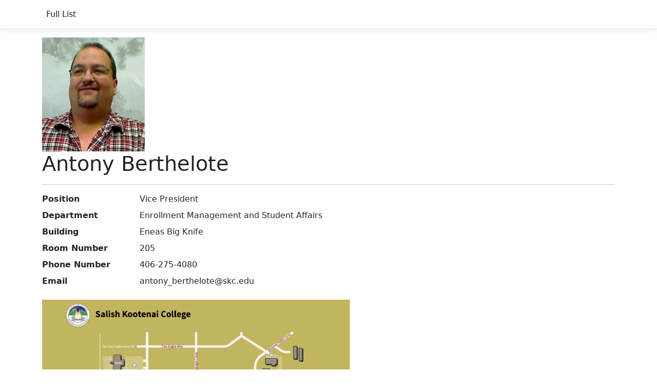

--- FILE ---
content_type: text/html; charset=utf-8
request_url: https://directory.skc.edu/DirectoryPages/Details?id=CfDJ8KviTsYUgsFOorXBpHFQavownLfc6LhpdM5MeNW4AV4Q5ejZ4IzPRY-GbjYVf1z2kTBJNULoHjTAOHDTQ5EMamDe3rioQzwgKiwcGZLbh0jHQ6ixBEWhhJJ0RH-Ni0iDEA
body_size: 3459
content:
<!DOCTYPE html>
<html lang="en">
<head>
    <meta charset="utf-8" />
    <meta name="viewport" content="width=device-width, initial-scale=1.0" />
    <title>Details - Directory</title>
    <link rel="stylesheet" href="/lib/bootstrap/dist/css/bootstrap.min.css" />
    <link rel="stylesheet" href="/css/site.css?v=LeOs9SdOpjTPF7EZ_wgMkQPu6b5l0C8oBYMg7X96jX4" />
    <link rel="stylesheet" href="/Directory.styles.css?v=KjsHG2t24LSDBl6d7b271VgJKL47R8l4wc9Zp9tf5nY" />
</head>
<body>
    <header>
        <nav b-p67tuum26o class="navbar navbar-expand-sm navbar-toggleable-sm navbar-light bg-white border-bottom box-shadow mb-3">
            <div b-p67tuum26o class="container">
                <button b-p67tuum26o class="navbar-toggler" type="button" data-bs-toggle="collapse" data-bs-target=".navbar-collapse" aria-controls="navbarSupportedContent"
                        aria-expanded="false" aria-label="Toggle navigation">
                    <span b-p67tuum26o class="navbar-toggler-icon"></span>
                </button>
                <div b-p67tuum26o class="navbar-collapse collapse d-sm-inline-flex justify-content-between">
                    <ul b-p67tuum26o class="navbar-nav flex-grow-1">
                        <li b-p67tuum26o class="nav-item">
                            <a class="nav-link text-dark" href="/">Full List</a>
                        </li>
                    </ul>
                </div>
            </div>
        </nav>
    </header>
    <div b-p67tuum26o class="container">
        <main b-p67tuum26o role="main" class="pb-3">
            

<div>
    <img src=/images/personnel/BertheloteAntony.png style="width:200px;" />
</div>

<h1>Antony Berthelote</h1>
<hr />
<div>
    <div style="display:inline-block;vertical-align:top">
        <dl class="row">
            <dt class="col-sm-2">
                Position
            </dt>
            <dd class="col-sm-10">
                Vice President
            </dd>
            <dt class="col-sm-2">
                Department
            </dt>
            <dd class="col-sm-10">
                Enrollment Management and Student Affairs
            </dd>
            <dt class="col-sm-2">
                Building
            </dt>
            <dd class="col-sm-10">
                Eneas Big Knife
            </dd>
            <dt class="col-sm-2">
                Room Number
            </dt>
            <dd class="col-sm-10">
                205  
            </dd>
            <dt class="col-sm-2">
                Phone Number
            </dt>
            <dd class="col-sm-10">
                406-275-4080
            </dd>
            <dt class="col-sm-2">
                Email
            </dt>
            <dd class="col-sm-10">
                antony_berthelote@skc.edu
            </dd>
        </dl>
    </div>
            <div style="display:inline-block;vertical-align:top"><img src=/images/buildings/EBKNI.png style="width:600px;" /></div>
</div>
<div>
    <a href="/">Back to List</a>
</div>

        </main>
    </div>

    <footer b-p67tuum26o class="border-top footer text-muted">
        <div b-p67tuum26o class="container">
            &copy; 2022 - Directory - <a href="/Privacy">Privacy</a>
        </div>
    </footer>

    <script src="/lib/jquery/dist/jquery.min.js"></script>
    <script src="/lib/bootstrap/dist/js/bootstrap.bundle.min.js"></script>
    <script src="/js/site.js?v=SlFeIBqpCcjHTZMNxHJQvKTA9jUK8WF4c7cbl-LwYoE"></script>

    
</body>
</html>
